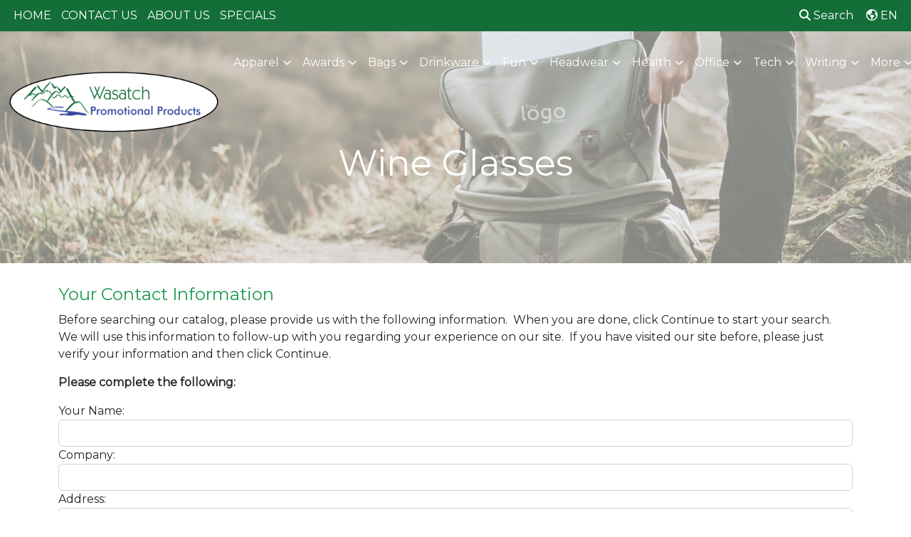

--- FILE ---
content_type: text/html
request_url: https://www.wasatchpromotionalproducts.com/ws/ws.dll/StartSrch?UID=23880&WENavID=17918142
body_size: 2255
content:
<!DOCTYPE html>
<html lang="en">
<head>
<meta charset="utf-8">
<meta http-equiv="X-UA-Compatible" content="IE=edge">
<meta name="viewport" content="width=device-width, initial-scale=1">
<!-- The above 3 meta tags *must* come first in the head; any other head content must come *after* these tags -->
<!-- Bootstrap core CSS -->
<link href="/distsite/styles/8/css/bootstrap.min.css" rel="stylesheet">

<!-- Custom styles for this theme (must load after standard styles above for override) -->
<link href="/we/we.dll/StyleSheet?UN=23880&Type=WETheme-PS&TS=45973.4975462963" rel="stylesheet">

<!-- JS -->
<script src="/distsite/styles/8/js/jquery.min.js"></script>
<script src="/distsite/styles/8/js/bootstrap.min.js"></script>
<script src="/js/Utils.js"></script>
<script>
/* Entire page (C) Copyright 2000 Quick Technologies Inc. Copying or distribution of this   */
/* proprietary source code is strictly prohibited. 											*/

function Form_Validator(frm)
{
	//if (!MinLen(frm.Name,"your name",2)) return(false);
	//if (!MinLen(frm.Company,"company",2)) return(false);
	//if (!MinLen(frm.Phone,"phone",1)) return(false);
	//if (!MinLen(frm.Email,"email",5)) return(false);
	if (!ValidateEmailAddr(frm.Email,"email",false)) return(false);
	return(true);
}

</script>

</head>

<body style="background:#fff;">
	
	<div class="container page">



  <div class="row">
    <div class="col-sm-12">
      <h2>Your Contact Information</h2>
      <p class="txt"> Before searching our catalog, please provide us with the following information.&nbsp; When you are done, click Continue to start your search.&nbsp; We will use this information to follow-up with you regarding your experience on our site.&nbsp; If you have visited our site before, please just verify your information and then click Continue. </p>
    </div>
  </div>
  <!-- row -->

  <div class="row">
    <div class="col-sm-12">
      <p><strong>Please complete the following:</strong>
				<!--
				<span class="pull-right">* = Required Fields</span>
				-->
			</p>
      <div class="clearfix">
        <form method="POST" action="/ws/ws.dll/SaveMailListFrm?DistID=23880" onsubmit="return Form_Validator(MailListFrm);" name="MailListFrm">
          <input type="hidden" name="RequestedURL" value="https://www.wasatchpromotionalproducts.com/ws/ws.dll/StartSrch?UID=23880&WENavID=17918142">

          <!-- Contact Info -->

          <div class="form-horizontal">
            <div class="form-group pmd-textfield pmd-textfield-floating-label">
              <label for="info-name" class="control-label" class="noselect">Your Name<!--*-->:</label>
                <input id="info-name" type="text" name="Name" class="form-control" maxlength="60" value="">
            </div>
            <div class="form-group pmd-textfield pmd-textfield-floating-label">
              <label for="info-company" class="control-label" class="noselect">Company<!--*-->:</label>
                <input id="info-company" type="text" name="Company" class="form-control" maxlength="60" value="">
            </div>
            <div class="form-group pmd-textfield pmd-textfield-floating-label">
              <label for="info-address" class="control-label" class="noselect">Address:</label>
                <input id="info-address" type="text" name="Address" class="form-control" maxlength="60" value="">
            </div>
            <div class="form-group pmd-textfield pmd-textfield-floating-label">
              <label for="info-city" class="control-label" class="noselect">City:</label>
                <input id="info-city" type="text" name="City" class="form-control" maxlength="30" value="">
            </div>
            <div class="form-group pmd-textfield pmd-textfield-floating-label">
              <label for="info-state" class="control-label" class="noselect">State/Province:</label>
                <input id="info-state" type="text" class="form-control" name="State" size=2 maxlength=2 value="">
            </div>
            <div class="form-group pmd-textfield pmd-textfield-floating-label">
              <label for="info-zip" class="control-label" class="noselect">Zip/Postal Code:</label>
                <input id="info-zip" type="text" name="Zip" class="form-control" size=5 maxlength=15 value="">
            </div>
            <div class="form-group pmd-textfield pmd-textfield-floating-label">
              <label for="info-country" class="control-label" class="noselect">Country:</label>
                <input id="info-country" type="text" name="Country" class="form-control" maxlength="30" value="">
            </div>
            <div class="form-group pmd-textfield pmd-textfield-floating-label">
              <label for="info-phone" class="control-label" class="noselect">Phone<!--*-->:</label>
                <input id="info-phone" type="text" name="Phone" class="form-control" maxlength="30" value="">
            </div>
            <div class="form-group pmd-textfield pmd-textfield-floating-label">
              <label for="info-fax" class="control-label" class="noselect">Fax:</label>
                <input id="info-fax" type="text" name="Fax" class="form-control" maxlength="30" value="">
            </div>
            <div class="form-group pmd-textfield pmd-textfield-floating-label">
              <label for="info-email" class="control-label" class="noselect">Email<!--*-->:</label>
                <input id="info-email" type="text" name="Email" class="form-control" maxlength="100" value="">
            </div>
            <div class="form-group pmd-textfield pmd-textfield-floating-label">
              <label for="info-comments" class="control-label" class="noselect">How did you hear about us?</label>
                <input id="info-comments" type="text" name="HowHeard" class="form-control" maxlength="100" value="">
            </div>

        
        <p class="txt">If you do not wish to fill in this information at this time, just click Continue below to start your search.</p>
        

              <input type="submit" class="btn btn-default" value="Continue" name="Begin Search">
          </div>
          <!-- horizontal -->

        </form>
      </div>
      <!-- well -->

    </div>
    <!-- col 12 -->

  </div>
  <!-- row -->


<p>&nbsp;</p>

<p>&nbsp;</p>
	
	</div>

<!-- iFrame Resizer -->
<script src="/js/iframeResizer.contentWindow.min.js"></script>
<script src="/js/IFrameUtils.js?20150930"></script> <!-- For custom iframe integration functions (not resizing) -->
<script>ScrollParentToTop();</script>

</body></html>
